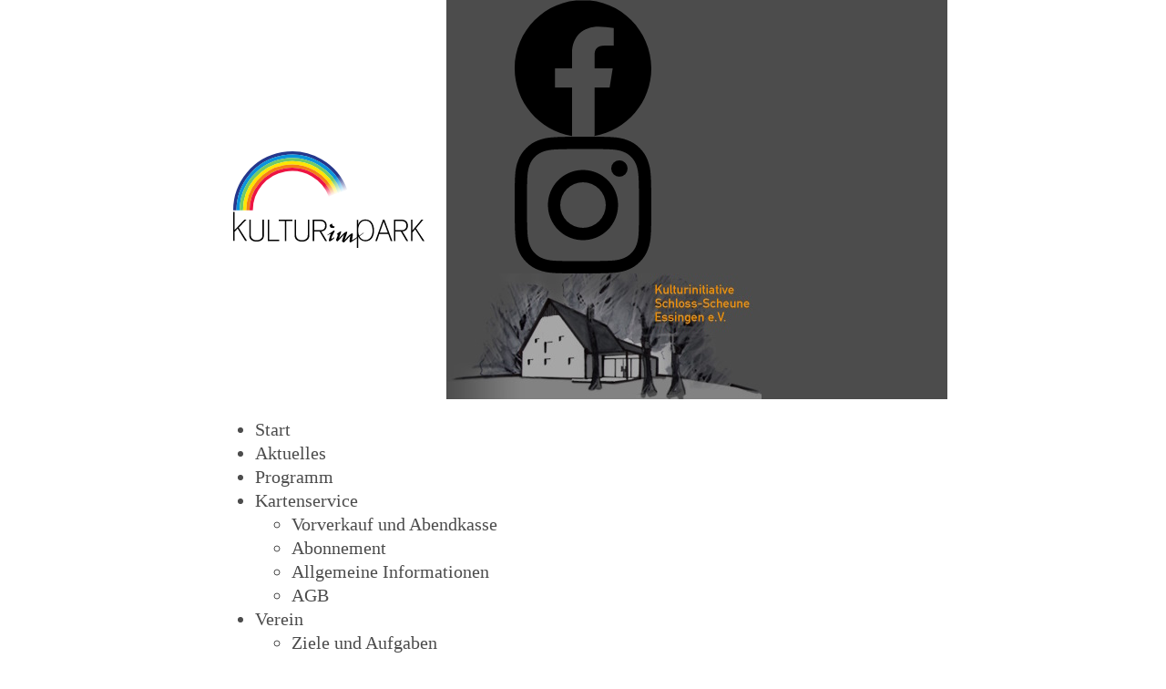

--- FILE ---
content_type: text/html
request_url: https://www.kultur-im-park.info/association/workgroups.html
body_size: 7211
content:
<!DOCTYPE html>
<html lang="de">
	<head>
		<meta charset="utf-8">
		<meta http-equiv="content-security-policy" content="default-src 'self' 'unsafe-inline'">
		<meta http-equiv="content-style-type" content="text/css">
		<meta name="viewport" content="width=device-width, initial-scale=1.0">
		<meta name="description" content="Internetauftritt der Kulturinitiative Schlossscheune Essingen e.V. Hier finden Sie Informationen über unser Veranstaltungsprogramm, den Kartenverkauf und den Verein.">
		<meta name="keywords" content="kulturinitiative, schlossscheune, essingen, kunst, kultur, veranstaltungen, kartenverkauf, verein">
		<link rel="icon" type="image/svg+xml" href="/resources/favicon/favicon.svg">
		<link href="/resources/frame.css" rel="stylesheet" type="text/css" media="all">
		<script src="/resources/scripts/deobf.js" defer></script>
		<title>Arbeitskreise - Kultur im Park</title>
	</head>
	<body>
		<div id="page">
			<header>
				<div class="area" id="logo">
					<a href="/">
						<img src="/resources/template/logo.svg" width="210" height="106" alt="KULTUR im PARK">
					</a>
				</div>
				<div class="area" id="header">
					<div id="social">
						<a href="https://www.facebook.com/Kulturinitiative-Schloss-Scheune-Essingen-106429021847386/" target="_blank" class="link-external link-social">
							<svg><use xlink:href="/resources/social/facebook.svg#logo"></use></svg>
						</a>
						<a href="https://www.instagram.com/schlossscheune.essingen/" target="_blank" class="link-external link-social">
							<svg><use xlink:href="/resources/social/instagram.svg#logo"></use></svg>
						</a>
					</div>
					<img src="/resources/template/header.jpg" width="346" height="138" alt="Kulturinitiative Schloss-Scheune Essingen e.V.">
				</div>
			</header>
		
			<nav>
				<input type="checkbox" id="dropdownmain" class="navdropdown">
				<label for="dropdownmain" class="navdropdown">≡</label>
				<div class="area" id="navmain">
					<ul>
						<li>
							<a href="/home.html">Start</a>
						</li>
						<li>
							<a href="/news/news.html">Aktuelles</a>
						</li>
						<li>
							<a href="/lineup/lineup.html">Programm</a>
						</li>
						<li>
							<a href="/tickets/presale.html">Kartenservice</a>
							<ul>
								<li><a href="/tickets/presale.html">Vorverkauf und Abendkasse</a></li>
								<li><a href="/tickets/abo.html">Abonnement</a></li>
								<li><a href="/tickets/general.html">Allgemeine Informationen</a></li>
								<li><a href="/tickets/terms.html">AGB</a></li>
							</ul>
						</li>
						<li class="currentMenuItem">
							<a href="/association/goals.html">Verein</a>
							<ul>
								<li><a href="/association/goals.html">Ziele und Aufgaben</a></li>
								<li><a href="/association/statutes.html">Satzung</a></li>
								<li><a href="/association/board.html">Vorstand</a></li>
								<li><a href="/association/members.html">Mitglieder</a></li>
								<li class="currentMenuItem"><a href="/association/workgroups.html">Arbeitskreise</a></li>
								<li><a href="/association/letters.html">Schloss-Scheunen-Brief</a></li>
								<li><a href="/association/cooperations.html">Sponsoren und Umgebung</a></li>
							</ul>
						</li>
						<li>
							<a href="/gallery/gallery.html">Bildergalerie</a>
						</li>
						<li>
							<a href="/press/press.html">Presse</a>
						</li>
						<li>
							<a href="/contact/contact_directions.html">Kontakt</a>
							<ul>
								<li><a href="/contact/contact_directions.html">Kontakt und Anfahrt</a></li>
								<li><a href="/contact/legal.html">Impressum</a></li>
								<li><a href="/contact/privacy.html">Datenschutz</a></li>
							</ul>
						</li>
					</ul>
				</div>
				<div class="area" id="navsub">
					<ul>
						<li><a href="/association/goals.html">Ziele und Aufgaben</a></li>
						<li><a href="/association/statutes.html">Satzung</a></li>
						<li><a href="/association/board.html">Vorstand</a></li>
						<li><a href="/association/members.html">Mitglieder</a></li>
						<li class="currentMenuItem"><a href="/association/workgroups.html">Arbeitskreise</a></li>
						<li><a href="/association/letters.html">Schloss-Scheunen-Brief</a></li>
						<li><a href="/association/cooperations.html">Sponsoren und Umgebung</a></li>
					</ul>
				</div>
			</nav>
				
			<div class="area" id="contentimg">
				<img src="/resources/contentImg/park_3.jpg" width="550" height="250" alt="">
			</div>
		
			<div class="area" id="sponsors">
				<a href="https://www.essingerbuergerstiftung.de/" target="_blank" class="link-external link-sponsors"><img src="/resources/sponsors/buergerstiftung.jpg" width="161" height="31" alt="Sponsor Bürgerstiftung Essingen"></a>
				<a href="https://www.essinger-wohnbau.de/" target="_blank" class="link-external link-sponsors"><img src="/resources/sponsors/wohnbau.jpg" width="160" height="47" alt="Sponsor Essinger Wohnbau"></a>
				<a href="https://www.geotechnik-aalen.de/" target="_blank" class="link-external link-sponsors"><img src="/resources/sponsors/geotechnik.svg" width="160" height="38" alt="Sponsor Geotechnik Aalen"></a>
				<a href="https://www.ksk-ostalb.de/" target="_blank" class="link-external link-sponsors"><img src="/resources/sponsors/ksk.svg" width="160" height="62" alt="Sponsor Kreissparkasse Ostalb"></a>
				<a href="https://www.vrbank-aalen.de/" target="_blank" class="link-external link-sponsors"><img src="/resources/sponsors/vrbank.jpg" width="162" height="22" alt="Sponsor VR-Bank Ostalb"></a>
			</div>
		
			<div class="area" id="content">
				<h2>Verein</h2>
				<h1>Arbeitskreise</h1>
				<p>
				Die vielseitigen Tätigkeiten innerhalb der Kulturinitiative sind in Arbeitskreise eingeteilt. Die Arbeitskreise werden von den folgenden Mitgliedern geleitet:
				</p>
				
				<h3>AK 1</h3>
				<h4>Programmgestaltung</h4>
				<p>Verantwortlich: Dr. Rainer Lächele</p>
				
				<h3>AK 2</h3>
				<h4>Werbung</h4>
				<p>Verantwortlich: Manfred Kolb</p>
				
				<h3>AK 3</h3>
				<h4>Service</h4>
				<p>Verantwortlich: Beate Schumacher</p>
				
				<h3>AK 4</h3>
				<h4>Backstage</h4>
				<p>Verantwortlich: Jürgen Kahler</p>
				
				<h3>AK 5</h3>
				<h4>Technik</h4>
				<p>Verantwortlich: Jürgen Kahler</p>
				
				<h3>AK 6</h3>
				<h4>Ticketservice</h4>
				<p>Verantwortlich: Monika Meyer, Maria Beyeler</p>
				
				<h3>AK 7</h3>
				<h4>Öffentlichkeitsarbeit</h4>
				<p>Verantwortlich: Dr. Rainer Lächele</p>
				
				<h3>AK 8</h3>
				<h4>Kultur für Kids</h4>
				<p>Verantwortlich: Gabriele Glass</p>
				
				<h3>AK 9</h3>
				<h4>Junge Kultur</h4>
				<p>Verantwortlich: Andrea Blank, Esra Hermann</p>
				
				<hr>
				
				<p>
				Zu jedem Arbeitskreis haben sich Helfer eingetragen, die in unserem Übersichtsplan (Helferlisten) eingesehen werden können. Bei Bedarf bitte Zugangsdaten bei Dr. Matthias Krull bzw. per Mail an <a href="ëçïêòé¼ïèàéÆíóêòóô«ïë«öçôí¨ïèàé" class="link-mail">ïèàéÆíóêòóô«ïë«öçôí¨ïèàé</a><noscript> [Adresse aus Sicherheitsgründen verborgen. Aktivieren Sie JavaScript zum Anzeigen.] </noscript> anfordern.
				</p>
				<p>
				Wir freuen uns über jeden, der Freude an Teamarbeit hat und zur vielfältigen, kulturellen Gestaltung seinen/ihren Beitrag leisten möchte!
				</p>
			</div>
		</div>
	</body>
</html>


--- FILE ---
content_type: text/css
request_url: https://www.kultur-im-park.info/resources/frame.css
body_size: 8347
content:
/* -------------------------------------------------------------------------- */
/*                                Color Scheme                                */
/* -------------------------------------------------------------------------- */

:root {
	--dark-bg-color: #4c4c4c;
	--medium-bg-color: #606060;
	--alt-medium-bg-color: #707070;
	--dark-fg-color: #4c4c4c;
	--light-fg-color: #c5c5c5;
	--emphasis-fg-color: #f18e00;
	--header-font: 20px/26px georgia, serif;
	--content-font: 12px/16px verdana, sans-serif;
}


/* -------------------------------------------------------------------------- */
/*                                   Presets                                  */
/* -------------------------------------------------------------------------- */

body {
	font: var(--content-font);
	color: var(--dark-fg-color);
}

img, svg {
	display: block;
}

a {
	text-decoration: inherit;
	color: inherit;
}


/* -------------------------------------------------------------------------- */
/*                                 HTML Frame                                 */
/* -------------------------------------------------------------------------- */

html, body {
	height: 100%;
}

body { /* prevent scrollbar glitches */
	padding-left: calc(100vw - 100%);
	overflow-x: hidden;
}

.area, #page, body {
	margin: 0;
}

nav, header {
	display: contents;
}

#page {
	max-width: 800px;
	margin: 0 auto;
	height: 100%;
	display: grid;
	grid-template-columns: auto 550px;
	grid-template-rows: repeat(3, min-content) auto;
	grid-template-areas:
		"logo header"
		"navmain navmain"
		"navsub contentimg"
		"sponsors content";
	
	position: relative;

	& > :last-child::after { /* background stripe pattern */
		content: '';
		grid-area: navsub / navsub / contentimg / contentimg;
		position: absolute;
		top: 0;
		bottom: 0;
		left: calc(50% - 50vw);
		right: calc(50% - 50vw);
		z-index: -1;
		background: repeating-linear-gradient(-45deg, var(--dark-bg-color) 0px 14px, var(--medium-bg-color) 14px 16px);
	}
}

#logo {
	grid-area: logo;
	margin: auto auto auto 16px;
}

#header {
	grid-area: header;
	background: var(--dark-bg-color);
	img {
		margin-left: auto;
	}
	position: relative;
	#social {
		position: absolute;
		bottom: 0;
		display: flex;
		padding: 10px;
		a.link-social:not(:last-of-type) {
			margin-right: 10px;
		}
		svg {
			width: 23px;
			height: 23px;
			fill: var(--light-fg-color);
			&:hover {
				fill: var(--emphasis-fg-color);
			}
		}
	}
}

#contentimg {
	grid-area: contentimg;
	z-index: 1;
}

#sponsors {
	grid-area: sponsors;
	a {
		display: block;
		margin: 40px 30px;

		&:not(:hover) {
			filter: grayscale(100%) opacity(60%);
		}
	}
}


/* -------------------------------------------------------------------------- */
/*                                    Menu                                    */
/* -------------------------------------------------------------------------- */

#navmain {
	grid-area: navmain;
	font: var(--header-font);
	color: var(--dark-fg-color);
	
	a {
		text-decoration: none;
	}
	li.currentMenuItem > a {
		color: var(--emphasis-fg-color)
	}

	@media not screen and (max-width: 800px) {
		li ul {	/* second list level aka. submenu hidden by default*/
			display: none;
		}
		ul {
			padding: 0;
			width: fit-content;
			margin: 10px auto;
		}
		li {
			display: inline;
			&:not(:first-of-type)::before {
				content: '·';
			}
		}
	}
}

#navsub {
	grid-area: navsub;
	background: var(--dark-bg-color);
	color: var(--light-fg-color);

	ul {
		padding: 0;
		margin: 10px;
	}
	li {
		list-style: disclosure-closed inside;
		padding: 7px;
		&:not(:last-of-type) {
			border-bottom: 1px dashed;
		}
		&.currentMenuItem a, &.currentMenuItem::marker {
			color: var(--emphasis-fg-color)
		}
	}
}


/* -------------------------------------------------------------------------- */
/*                               General Helpers                              */
/* -------------------------------------------------------------------------- */

.overlay {
	position: absolute;
	top: 0;
	left: 0;
}
*:has(> .overlay) {
	position: relative;
}


/* -------------------------------------------------------------------------- */
/*                                   Content                                  */
/* -------------------------------------------------------------------------- */

#content {
	grid-area: content;
	padding: 25px 20px;
	background: var(--dark-bg-color);
	color: var(--light-fg-color);

	h1, h2 {
		font: var(--header-font);
		margin: 0;
	}
	h1 {
		color: var(--emphasis-fg-color);
		margin-bottom: 20px;
	}
	h3 {
		font: bold var(--content-font);
		padding: 7px 0;
		margin: 30px 0 16px;
		border-top: 1px dashed;
		border-bottom: 1px dashed;
	}
	h4 {
		font: bold var(--content-font);
		color: var(--emphasis-fg-color);
		margin: 16px 0 10px;
	}
	a {
		color: var(--emphasis-fg-color);
		&:hover {
			text-decoration: underline;
		}	
	}
	hr {
		border: none;
		border-top: 1px dashed var(--light-fg-color);
		margin: 20px 0;
		height: 1px;
	}
	ul {
		padding-left: 14px;
	}
	li {
		list-style: disclosure-closed;
		&::marker {
			color: var(--emphasis-fg-color);
		}
		&.list-section {
			margin-top: 15px;
			&:first-line {
				font-weight: bold;
			}
		}
	}
	video {
		width: 100%;
		height: auto;

		&.narrowVideo {
			width: 50%;
			margin: 0 auto;
			display: block;
		}
	}

	.weak {
		font-weight: normal;
	}

	table {
		border-spacing: 3px
	}
	td {
		padding: 0;
	}
	td.lineupCell {
		padding: 9px;
		box-sizing: content-box;
		vertical-align: top;
		color: white;
		
		
		:first-child {
			margin-top: 0;
		}
		:last-child {
			margin-bottom: 0;
		}
	}
	tr:nth-of-type(odd) td.lineupCell {
		background: var(--alt-medium-bg-color);
	}
	tr:nth-of-type(even) td.lineupCell {
		background: var(--medium-bg-color);
	}

	#ticketlink {
		float: right;
		display: list-item;
		list-style: disclosure-closed;
	}
}


/* -------------------------------------------------------------------------- */
/*                                   Gallery                                  */
/* -------------------------------------------------------------------------- */

.gallery {
	columns: auto 3;
	column-gap: 6px;

	img {
		margin-bottom: 6px;
		width: 100%;
		height: auto;
	}
}


/* -------------------------------------------------------------------------- */
/*                                   Mobile                                   */
/* -------------------------------------------------------------------------- */
.navdropdown {
	display: none;
}

@media screen and (max-width: 800px) {
	#navmain, #navsub, #sponsors {
		display: none;
	}

	body {
		background: var(--dark-bg-color);
	}

	#page {
		width: 100%;
		grid-template-columns: auto auto;
		grid-template-rows: repeat(3, min-content) auto;
		grid-template-areas:
			"logo header"
			"contentimg contentimg"
			"content content";

		& > :last-child::after {
			grid-area: contentimg;
		}
	}

	#logo img {
		width: 100%;
		margin: 5px 0;
	}
	#header {
		img {
			width: 100%;
			height: auto;
			max-width: fit-content;
		}
		#social {
			right: 70px;
			background: var(--dark-bg-color);
			border-radius: 10px 0 0 0;
			box-shadow: 0 0 5px 5px var(--dark-bg-color);
		}
		@media (max-width: 520px) {
			img {
				display: none;
			}
			#social {
				bottom: unset;
				right: 0;
			}
		}
	}
	#contentimg {
		margin: 0 auto;
		img {
			width: 100%;
			height: auto;
		}
	}
	#content {
		box-sizing: border-box;
		max-width: 550px;
		margin: 0 auto;
	}

	#dropdownmain + label {
		display: block;
		grid-area: header;
		position: absolute;
		width: auto;
		height: auto;
		right: 0;
		bottom: 0;
		padding: 2px 18px 10px 9px;
		font-size: 50px;
		line-height: 1;
		text-align: center;
		color: var(--light-fg-color);
		user-select: none;
		background: var(--dark-bg-color);
		border-radius: 10px 0 0 0;
		box-shadow: 0 0 5px 5px var(--dark-bg-color);
		
	}
	#dropdownmain:checked + label {
		color: var(--emphasis-fg-color);
	}
	#dropdownmain:checked ~ #navmain {
		display: block;
		position: absolute;
		grid-area: contentimg;
		top: 0;
		right: 0;
		z-index: 10;
		background: var(--medium-bg-color);
		color: var(--light-fg-color);

		ul {
			padding: 0;
			margin: 10px 20px 10px 10px;
			list-style-type: none;
		}
		li {
			margin-top: 8px;
			list-style: '·' inside;
			ul {
				margin: 0 0 0 10px;
				li {
					margin-top: 5px;
					font: var(--content-font);
					list-style: disclosure-closed inside;
				}
			}
		}
	}
}

--- FILE ---
content_type: application/javascript
request_url: https://www.kultur-im-park.info/resources/scripts/deobf.js
body_size: 395
content:
document.addEventListener('DOMContentLoaded', function () {
	const coder = new LinkCoder(134);
	document.querySelectorAll('.link-mail').forEach(coder.decode.bind(coder));
});

class LinkCoder {
	constructor(key) {
		this.key = key;
	}
	decode(a) {
		a.setAttribute('href', this.decodeStr(a.getAttribute('href')));
		a.firstChild.nodeValue = this.decodeStr(a.firstChild.nodeValue);
	}
	decodeStr(str) {
		let dec = '';
		for(let i = 0; i < str.length; i++) {
			dec += String.fromCharCode(str[i].charCodeAt(0) ^ this.key);
		}
		return dec;
	}
}

--- FILE ---
content_type: image/svg+xml
request_url: https://www.kultur-im-park.info/resources/template/logo.svg
body_size: 8512
content:
<?xml version="1.0" encoding="UTF-8"?>
<svg width="58.469mm" height="29.486mm" version="1.1" viewBox="0 0 58.469 29.486" xmlns="http://www.w3.org/2000/svg" xmlns:xlink="http://www.w3.org/1999/xlink"><defs><linearGradient id="h" x1="76.232" x2="77.43" y1="138.04" y2="140.23" gradientTransform="translate(-.00072667)" gradientUnits="userSpaceOnUse"><stop stop-color="#ed1441" offset="0"/><stop stop-color="#ed1441" stop-opacity="0" offset="1"/></linearGradient><linearGradient id="g" x1="76.752" x2="78.046" y1="137.64" y2="140" gradientTransform="translate(-.0007264)" gradientUnits="userSpaceOnUse"><stop stop-color="#f58113" offset="0"/><stop stop-color="#f58113" stop-opacity="0" offset="1"/></linearGradient><linearGradient id="f" x1="77.271" x2="78.661" y1="137.24" y2="139.78" gradientTransform="translate(-.00072613)" gradientUnits="userSpaceOnUse"><stop stop-color="#fee502" offset="0"/><stop stop-color="#fee502" stop-opacity="0" offset="1"/></linearGradient><linearGradient id="e" x1="77.791" x2="79.277" y1="136.85" y2="139.55" gradientTransform="translate(-.00072682)" gradientUnits="userSpaceOnUse"><stop stop-color="#70ca67" offset="0"/><stop stop-color="#70ca67" stop-opacity="0" offset="1"/></linearGradient><linearGradient id="d" x1="78.311" x2="79.892" y1="136.45" y2="139.33" gradientTransform="translate(-.00072655)" gradientUnits="userSpaceOnUse"><stop stop-color="#0994dc" offset="0"/><stop stop-color="#0994dc" stop-opacity="0" offset="1"/></linearGradient><linearGradient id="c" x1="78.83" x2="80.508" y1="136.05" y2="139.11" gradientTransform="translate(-.00072628)" gradientUnits="userSpaceOnUse"><stop stop-color="#25378c" offset="0"/><stop stop-color="#25378c" stop-opacity="0" offset="1"/></linearGradient></defs><g transform="matrix(1.5266 0 0 1.5266 -88.457 -200.34)"><path transform="matrix(.35278 0 0 -.35278 84.397 145.11)" d="m0 0c1.3 0 2.304-0.499 3.014-1.496 0.726-0.982 1.088-2.365 1.088-4.147 0-0.801-0.098-1.534-0.294-2.199-0.197-0.65-0.476-1.209-0.839-1.677-0.347-0.468-0.771-0.831-1.269-1.088-0.499-0.257-1.058-0.385-1.677-0.385-0.62 0-1.187 0.128-1.7 0.385-0.499 0.272-0.929 0.65-1.292 1.133-0.348 0.484-0.62 1.065-0.816 1.745-0.182 0.695-0.272 1.466-0.272 2.312 0 0.816 0.098 1.556 0.294 2.221 0.197 0.665 0.469 1.232 0.817 1.7 0.362 0.484 0.793 0.854 1.291 1.111 0.499 0.257 1.051 0.385 1.655 0.385m-4.828-15.411h0.816v6.617c0.091-0.272 0.166-0.476 0.227-0.612 0.075-0.136 0.166-0.287 0.272-0.453 0.393-0.574 0.899-1.028 1.518-1.36 0.62-0.317 1.307-0.475 2.063-0.475 0.741 0 1.413 0.143 2.017 0.43s1.118 0.695 1.541 1.224c0.423 0.544 0.748 1.193 0.975 1.949 0.226 0.77 0.34 1.624 0.34 2.561 0 0.952-0.114 1.813-0.34 2.584-0.227 0.77-0.552 1.42-0.975 1.949-0.408 0.544-0.914 0.959-1.518 1.246-0.605 0.287-1.285 0.431-2.04 0.431-1.027 0-1.889-0.249-2.584-0.748-0.695-0.483-1.194-1.194-1.496-2.13v2.629h-0.816z" fill-rule="evenodd"/><path transform="matrix(.35278 0 0 -.35278 87.993 145.43)" d="m-4.5332-10.676c1.4521 4.0587 2.9049 8.1172 4.3574 12.176h0.81836l4.5254-12.176h-0.89844l-1.4473 4.0137h-5.0742l-1.3496-4.0137zm2.5545 4.7832h4.5197l-2.334 6.2773z" color="#000000" fill-rule="evenodd" stroke-miterlimit="3.864" style="-inkscape-stroke:none;paint-order:stroke fill markers"/><use transform="translate(16.265 5.922e-5)" xlink:href="#b"/><path transform="matrix(.35278 0 0 -.35278 93.574 149.17)" d="m-0.085938-0.085938v12.178h0.82031v-6.1016l5.1211 6.1016h1.0371l-4.123-4.9043 4.7988-7.2734h-1.0039l-4.293 6.6875-1.5371-1.7715v-4.916z" color="#000000" stroke-miterlimit="3.864" style="-inkscape-stroke:none;paint-order:stroke fill markers"/><g><path transform="matrix(.35278 0 0 -.35278 78.22 148.55)" d="m0 0h-0.015c-1.319-1.314-2.212-1.971-2.68-1.971-0.14 0-0.257 0.057-0.351 0.172-0.095 0.114-0.14 0.241-0.135 0.38 5e-3 0.309 0.159 0.926 0.463 1.852 0.264 0.801 0.495 1.426 0.695 1.874l-2.161-0.85-0.127 0.034 1.937 1.279c0.915 0.592 1.567 1.075 1.956 1.448l0.642-0.395c-1.304-2.006-1.956-3.447-1.956-4.323l0.03-0.082 0.059-0.03c0.155 0 0.59 0.306 1.307 0.918z" fill-rule="evenodd"/><path transform="matrix(.35278 0 0 -.35278 77.711 145.69)" d="m0 0c0.084-0.552 0.231-0.941 0.441-1.165 0.209-0.219 0.587-0.398 1.135-0.537l-0.322-0.702c-0.398-0.065-0.689-0.095-0.873-0.09-0.608 5e-3 -1.025 0.132-1.254 0.381-0.16 0.179-0.321 0.592-0.486 1.24z"/><path transform="matrix(.35278 0 0 -.35278 78.528 148.96)" d="m0 0c0.622 1.608 0.953 2.504 0.993 2.688 0 0.154-0.164 0.393-0.493 0.717 0.811 0.651 1.555 1.167 2.233 1.545 0.114-0.224 0.171-0.386 0.171-0.485 0-0.12-0.204-0.717-0.612-1.792-0.214-0.553-0.428-1.108-0.642-1.665 0.717 0.727 1.433 1.453 2.15 2.18 1.065 1.001 1.847 1.501 2.345 1.501l0.246-0.194c-0.01-0.215-0.242-0.961-0.694-2.24-0.289-0.812-0.578-1.625-0.866-2.442 0.641 0.717 1.284 1.434 1.926 2.151 1.139 1.169 1.986 1.756 2.538 1.762 0.184 5e-3 0.276-0.102 0.277-0.321 0-0.429-0.073-1.036-0.217-1.822-0.174-0.971-0.276-1.586-0.306-1.844 0.373 0.104 6.091 4.005 6.624 4.349l0.039-0.208c-1.225-0.975-7.084-5.311-7.492-5.306-0.328 5e-3 -0.495 0.229-0.5 0.672-5e-3 0.438 0.04 0.968 0.134 1.59 0.08 0.518 0.162 1.038 0.247 1.561-0.623-0.707-1.242-1.417-1.859-2.128-0.956-1.04-1.601-1.625-1.934-1.755l-0.963 0.687 1.239 3.957c-2.374-2.668-3.683-4.001-3.927-4.002-0.01 0-0.035 8e-3 -0.075 0.023-0.035 0.015-0.057 0.022-0.067 0.022z"/></g><g><g><path d="m57.944 143.37v5.794h0.28646v-1.8401l0.61066-0.635 1.5109 2.4751h0.36971l-1.6715-2.6437 1.5494-1.6217h-0.40993l-1.9593 2.0877v-3.6163z"/><path id="a" transform="matrix(.35278 0 0 -.35278 64.061 144.93)" d="m-4.0469-12.391c-0.64141 0-1.2393 0.0967-1.793 0.28906-0.55301 0.19134-1.031 0.46907-1.4277 0.83203-0.21711 0.20579-0.40667 0.44535-0.56641 0.71875v4e-3c-0.1489 0.27505-0.24664 0.57431-0.29297 0.89453-0.022473 0.14758-0.039713 0.32676-0.050781 0.53906-0.011151 0.21288-0.015625 0.51457-0.015625 0.9043v8.2948h0.81836v-8.2949c0-0.28684 0.011559-0.5394 0.033203-0.75781 0.033335-0.20665 0.065375-0.39794 0.097656-0.57227 0.14041-0.63428 0.4911-1.1342 1.0625-1.5117 0.58453-0.37897 1.2926-0.57031 2.1348-0.57031 0.50078 0 0.96847 0.08095 1.4023 0.24414 0.4351 0.16267 0.8094 0.38548 1.123 0.66602 0.1497 0.14033 0.27202 0.28608 0.36719 0.43359l0.00195 2e-3h0.00195c0.10474 0.14626 0.18371 0.31646 0.23633 0.50781v0.0039c0.064488 0.1925 0.10934 0.41169 0.13086 0.66211v0.0039c0.032388 0.25027 0.048828 0.54747 0.048828 0.88867v8.2949h0.82031v-8.2949c0-0.38735-0.0065799-0.68607-0.017578-0.89844 0-0.21395-0.012216-0.39672-0.035156-0.54688-0.068996-0.41192-0.2218-0.79168-0.46289-1.1348h-0.001953c-0.23788-0.33017-0.54054-0.61567-0.90234-0.85352l-0.00195-2e-3c-0.35176-0.23789-0.75941-0.41909-1.2207-0.54297h-0.00195c-0.46296-0.13513-0.96078-0.20312-1.4883-0.20312z" color="#000000" stroke-miterlimit="3.864" style="-inkscape-stroke:none"/><path transform="matrix(.35278 0 0 -.35278 64.907 149.17)" d="m-0.085938-0.085938v12.178h0.82031v-11.408h5.6289v-0.76953z" color="#000000" style="-inkscape-stroke:none"/><path transform="matrix(.35278 0 0 -.35278 67.082 145.15)" d="m3.3945-11.475v11.389h-3.4805v0.78711h7.7812v-0.78711h-3.4648v-11.389z" color="#000000" style="-inkscape-stroke:none"/><path id="b" transform="matrix(.35278 0 0 -.35278 74.125 145.15)" d="m-0.73438-11.475v12.176h4.2637c1.1244 0 2.0217-0.30004 2.6719-0.9043 0.65189-0.59525 0.97656-1.4329 0.97656-2.4941 0-0.95906-0.273-1.7409-0.82227-2.3242-0.52379-0.54541-1.2848-0.87018-2.2484-0.97793l3.2699-5.4752h-0.99805l-3.1973 5.4277h-3.0957v-5.4277zm0.82031 6.1973h3.3945c0.95256 0 1.6556 0.22431 2.123 0.66016 0.46867 0.43608 0.70508 1.0808 0.70508 1.9531 0 0.84923-0.24738 1.4809-0.73828 1.918-0.49153 0.43767-1.1938 0.66016-2.123 0.66016h-3.3672z" color="#000000" fill-rule="evenodd" stroke-miterlimit="3.864" style="-inkscape-stroke:none"/></g><use transform="translate(9.081 .00030884)" xlink:href="#a"/></g><g fill="none" stroke-width=".655"><path d="m58.271 143.03a11.463 11.463 0 0 1 9.4728-11.289 11.463 11.463 0 0 1 12.763 7.3685" stroke="url(#c)" style="mix-blend-mode:normal"/><path d="m58.926 143.03a10.808 10.808 0 0 1 8.9315-10.644 10.808 10.808 0 0 1 12.033 6.9474" stroke="url(#d)" style="mix-blend-mode:normal"/><path d="m59.581 143.03a10.153 10.153 0 0 1 8.3902-9.999 10.153 10.153 0 0 1 11.304 6.5264" stroke="url(#e)" style="mix-blend-mode:normal"/><path d="m60.236 143.03a9.4982 9.4982 0 0 1 7.8489-9.3539 9.4982 9.4982 0 0 1 10.575 6.1053" stroke="url(#f)" style="mix-blend-mode:normal"/><path d="m60.891 143.03a8.8432 8.8432 0 0 1 7.3076-8.7088 8.8432 8.8432 0 0 1 9.8455 5.6843" stroke="url(#g)" style="mix-blend-mode:normal"/><path d="m61.547 143.03a8.1881 8.1881 0 0 1 6.7663-8.0637 8.1881 8.1881 0 0 1 9.1162 5.2632" stroke="url(#h)" style="mix-blend-mode:normal"/></g></g></svg>


--- FILE ---
content_type: image/svg+xml
request_url: https://www.kultur-im-park.info/resources/social/facebook.svg
body_size: 346
content:
<svg id="logo" viewBox="0 0 40 40" xmlns="http://www.w3.org/2000/svg">
<path d="m20 0c-11 0-20 9-20 20-2.3685e-15 9.9 7.1992 18.101 16.699 19.801l0.12109-0.097656c-0.006556-0.001185-0.012974-0.002714-0.019531-0.003906v-14.1h-5v-5.5996h5v-4.4004c0-5 3.1988-7.7988 7.7988-7.7988 1.4 0 3.0004 0.19844 4.4004 0.39844v5.1016h-2.5996c-2.4 0-3 1.1988-3 2.7988v3.9004h5.2988l-0.89844 5.5996h-4.4004v14.1c-0.062368 0.011339-0.12513 0.0186-0.1875 0.029297l0.08789 0.072265c9.5-1.7 16.699-9.9008 16.699-19.801 0-11-9-20-20-20z"/>
</svg>


--- FILE ---
content_type: image/svg+xml
request_url: https://www.kultur-im-park.info/resources/sponsors/geotechnik.svg
body_size: 4056
content:
<svg xmlns="http://www.w3.org/2000/svg" width="1223.15" height="289.46" viewBox="0 0 1223.15 289.46"><title>logo-named</title><path d="M144.73 144.73" style="fill:none;stroke:#fff;stroke-miterlimit:10;stroke-width:6px"/><path d="M3 173V286.46H88.04L133.42 173H3z" style="fill:#2ea05c"/><path d="M4 59.46H3v85V173H133.42L144.84 144.46l34-85H4z" style="fill:#9fc628"/><path d="M201.41 14H180.64c-10 0-18.32 11.47-28.35 11.47S134 14 123.95 14 105.62 25.48 95.6 25.47C85.58 25.48 77.29 14 67.26 14S48.94 25.47 38.91 25.47 20.56 14 10.56 14H7.75" style="fill:none;stroke:#1d71b8;stroke-miterlimit:10;stroke-width:10px"/><path d="M201.41 36H180.64c-10 0-18.32 11.47-28.35 11.47S134 36 123.95 36 105.62 47.47 95.6 47.46C85.58 47.47 77.29 36 67.26 36S48.94 47.47 38.91 47.47 20.56 36 10.56 36H7.5" style="fill:none;stroke:#1d71b8;stroke-miterlimit:10;stroke-width:10px"/><path d="M110.62 230 88.04 286.46H286.46V230H110.62z" style="fill:#1d71b8"/><path d="M156.02 116.51 144.62 145l-34 85H286.46V145 116.51H156.02z" style="fill:#2ea05c"/><path d="M286.46 3H201.43L156.02 116.51H286.46V3z" style="fill:#9fc628"/><path d="M3 3h283.46v283.46H3z" style="fill:none;stroke:#fff;stroke-miterlimit:10;stroke-width:6px"/><path d="M88.04 286.46 201.43 3z" style="fill:none;stroke:#fff;stroke-miterlimit:10;stroke-width:6px"/><path d="M110.72 229.77H286.46z" style="fill:none;stroke:#fff;stroke-miterlimit:10;stroke-width:6px"/><path d="M5.87 173H133.42z" style="fill:none;stroke:#fff;stroke-miterlimit:10;stroke-width:6px"/><path d="M157.46 116.51H287z" style="fill:none;stroke:#fff;stroke-miterlimit:10;stroke-width:6px"/><path d="M144.62 145" style="fill:none;stroke:#fff;stroke-miterlimit:10;stroke-width:6px"/><path d="M370.31 226.88l-8.09 18.38H347.65l35.61-80.81h14.57l35.6 80.81H418.86l-8.09-18.38zm34.91-12.6L390.54 181l-14.68 33.29h29.36z" style="fill:#575756"/><path d="M472.27 226.88l-8.09 18.38H449.61l35.61-80.81h14.57l35.6 80.81H520.82l-8.09-18.38zm34.91-12.6L492.5 181l-14.68 33.29h29.36z" style="fill:#575756"/><path d="M558.27 245.26v-81.6H572v68.52h37.24v13.07h-51z" style="fill:#575756"/><path d="M693.33 163.66v13H649.79v21.6H688.9v12.25H649.79V232.3h44.94v13H636V163.7h57.32z" style="fill:#575756"/><path d="M785.2 163.66H799v81.6H784l-46.2-59.54v59.54H724v-81.6h13.8l47.4 60.94z" style="fill:#575756"/><path d="M409.4 88.1h13.77V116q-11.56 12.731-33 12.72-18.1.0-30.29-11.91T347.65 86.7q0-18.21 12.43-30.35a41.448 41.448.0 0 1 30.06-12.14q17.62.0 29.3 10.27L412.09 65a28.7 28.7.0 0 0-9.63-5.66 36.511 36.511.0 0 0-11.27-1.57q-12.379.0-20.78 8t-8.4 21q0 13 8.17 20.9A27.456 27.456.0 0 0 390 115.53q11.61.0 19.44-5V88.1z" style="fill:#575756"/><path d="M510.26 46.19v13H466.72v21.6h39.11V93H466.72v21.83h44.94v13H452.94V46.19z" style="fill:#575756"/><path d="M608.48 116.63q-12.251 12-30.29 12t-30.29-12q-12.25-12-12.25-29.83T547.9 57q12.25-12 30.29-12t30.29 12q12.251 12 12.25 29.82T608.48 116.63zm-10-50.58a28.33 28.33.0 0 0-40.061-.519q-.262.256-.519.519a28.762 28.762.0 0 0-8.26 20.75 28.749 28.749.0 0 0 8.26 20.75 28.33 28.33.0 0 0 40.061.519q.262-.257.519-.519a28.759 28.759.0 0 0 8.27-20.75 28.77 28.77.0 0 0-8.27-20.74z" style="fill:#575756"/><path d="M679 59.57v68.32H665.38V59.57H640.87V47.08h62.66V59.57z" style="fill:#575756"/><path d="M786.64 47.08V59.92H743.52V81.3h38.73V93.44H743.52v21.62H788v12.83H729.88V47.08z" style="fill:#575756"/><path d="M853.92 115.52a28.54 28.54.0 0 0 12.14-2.37 41.731 41.731.0 0 0 10.64-7.57l8.79 9q-12.83 14.22-31.16 14.22T823.92 117q-12.079-11.79-12.08-29.82t12.31-30.06q12.31-12 31.1-12A40.657 40.657.0 0 1 886.64 59L878 68.47a37.912 37.912.0 0 0-11-7.74 30.582 30.582.0 0 0-12-2.2 28.72 28.72.0 0 0-20.58 7.92q-8.329 7.92-8.32 20.23a27.93 27.93.0 0 0 8.27 20.58A26.771 26.771.0 0 0 853.92 115.52z" style="fill:#575756"/><path d="M913.68 127.89V47.08h13.64v35h40.11v-35h13.64v80.81H967.44V94.83H927.33v33.06z" style="fill:#575756"/><path d="M1073.33 47.08H1087v80.81h-14.8l-45.78-59v59h-13.64V47.08h13.64l46.94 60.34V47.08z" style="fill:#575756"/><path d="M1114 47.08h13.64v80.81H1114z" style="fill:#575756"/><path d="M1154.71 47.08h13.64V86.51l37-39.42h17.34L1190.2 82.46l32.95 45.43H1207l-26.82-35.37-11.79 12.72V127.9h-13.64V47.08z" style="fill:#575756"/></svg>

--- FILE ---
content_type: image/svg+xml
request_url: https://www.kultur-im-park.info/resources/sponsors/ksk.svg
body_size: 9528
content:
<?xml version="1.0" encoding="UTF-8"?>
<svg width="100" height="32.286" version="1.1" viewBox="0 0 100 32.286" xmlns="http://www.w3.org/2000/svg"><path d="m4.8327 3.2266c0.12414 0.28124 0.29112 0.52732 0.49985 0.74045 0.20873 0.21312 0.45482 0.37901 0.74045 0.49986 0.28453 0.12084 0.58774 0.18016 0.90853 0.18016s0.6218-0.0604 0.90304-0.18016c0.28124-0.12085 0.52732-0.28674 0.74045-0.49986 0.21203-0.21203 0.37901-0.45921 0.49986-0.74045 0.12084-0.28124 0.18016-0.58225 0.18016-0.90304s-0.0604-0.6218-0.18016-0.90304c-0.12085-0.28123-0.28674-0.52732-0.49986-0.74044-0.21313-0.21203-0.45921-0.37902-0.74045-0.49986-0.28124-0.12085-0.58225-0.18017-0.90304-0.18017s-0.624 0.0604-0.90853 0.18017c-0.28453 0.12084-0.53172 0.28673-0.74045 0.49986-0.20873 0.21312-0.37571 0.45921-0.49985 0.74044-0.12415 0.28124-0.18676 0.58225-0.18676 0.90304s0.0615 0.6218 0.18676 0.90304zm-4.6525 13.505c0.12084 0.28124 0.28673 0.52733 0.49986 0.74045 0.21202 0.21313 0.4592 0.37901 0.74044 0.49986 0.28124 0.12084 0.58225 0.18017 0.90304 0.18017h9.3281c0.32078 0 0.62399-0.0604 0.90853-0.18017 0.28453-0.12085 0.53171-0.28673 0.74045-0.49986 0.20873-0.21203 0.37352-0.45921 0.49326-0.74045 0.12085-0.28123 0.18017-0.58225 0.18017-0.90304v-5.1282h-10.724v-1.3963h10.724v-0.92721c0-0.32079-0.0604-0.6218-0.18017-0.90304-0.12084-0.28124-0.28453-0.52732-0.49326-0.74045-0.20874-0.21203-0.45592-0.37901-0.74045-0.49986-0.28454-0.12084-0.58775-0.18016-0.90853-0.18016h-9.3281c-0.32079 0-0.6218 0.0604-0.90304 0.18016-0.28124 0.12085-0.52732 0.28674-0.74044 0.49986-0.21313 0.21313-0.37902 0.45921-0.49986 0.74045-0.12085 0.28124-0.18017 0.58225-0.18017 0.90304v5.1282h10.701v1.3963h-10.701v0.9272c0 0.32079 0.0604 0.62181 0.18017 0.90304zm20.417 11.229c0-2.7596 1.3502-4.3328 3.4616-4.3328s3.4726 1.5732 3.4726 4.3328-1.3677 4.3262-3.4726 4.3262-3.4616-1.5611-3.4616-4.3262zm5.6424 0c0-2.1521-0.7778-3.3386-2.1807-3.3386s-2.1697 1.1865-2.1697 3.3386c0 2.1521 0.76572 3.3331 2.1697 3.3331s2.1807-1.2106 2.1807-3.3331zm2.5498 3.8593 0.3098-0.87667c0.56138 0.2285 1.0821 0.36253 1.772 0.36253 1.0821 0 1.3447-0.39769 1.3447-0.83053s-0.36253-0.66025-0.8536-0.81296c-1.304-0.40977-2.3916-0.68441-2.3916-1.9533 0-1.1458 0.89425-1.772 2.2389-1.772 0.79538 0 1.3622 0.10546 1.8072 0.23949v0.95906c-0.50865-0.16918-1.0579-0.27464-1.7369-0.27464-0.80087 0-1.1755 0.24498-1.1755 0.75473 0 0.50974 0.55588 0.67783 1.4622 0.95906 1.3919 0.42626 1.8357 0.91842 1.8357 1.8302 0 1.2392-0.97664 1.8302-2.4553 1.8302-1.0876 0-1.8357-0.26366-2.1576-0.41527zm6.385-1.3798v-3.4737h-0.94699v-0.90633h0.94699v-1.3568c0.29771-0.10546 0.68442-0.27464 1.1579-0.51414v1.8709h1.5732v0.90633h-1.5732v3.3441c0 0.702 0.234 0.99422 0.86568 0.99422 0.32189 0 0.63169-0.0582 0.78879-0.11095l0.20434 0.86568c-0.37462 0.11096-0.84152 0.17578-1.315 0.17578-1.2106 0-1.7017-0.67234-1.7017-1.7951zm3.6715-0.0351c0-0.91842 0.42626-1.5029 1.2458-1.8302 0.59104-0.234 1.3216-0.28673 2.351-0.28673v-0.32738c0-0.89425-0.50865-1.1348-1.415-1.1348-0.65476 0-1.1931 0.15161-1.7017 0.33287v-0.94703c0.80087-0.21642 1.1458-0.27464 1.9291-0.27464 1.6138 0 2.3334 0.60861 2.3334 2.0115v4.1691h-1.0997l-0.0231-0.51414c-0.32189 0.32188-1.0404 0.63169-1.7478 0.63169-1.0173 0-1.8709-0.50316-1.8709-1.8302zm3.5957 0.37462v-1.6435h-0.43284c-1.3502 0-1.9994 0.3098-1.9994 1.2216 0 0.6196 0.36253 0.98214 1.0294 0.98214 0.72507 0 1.2337-0.37462 1.4029-0.56138zm3.1573-6.6124c-0.11645-0.0176-0.38011-0.0527-0.78988-0.0934v-0.75473h1.9533v8.7997h-1.1634zm4.2625 7.4374-0.0231 0.51414h-1.1107v-8.7997h1.1634v3.4737c0.25158-0.4735 1.0118-0.85361 1.7127-0.85361 1.549 0 2.4268 1.07 2.4268 3.0695 0 1.9994-0.95907 3.2276-2.5608 3.2276-0.75473 0-1.281-0.27464-1.6083-0.63168zm2.9233-2.5839c0-1.438-0.52622-2.0994-1.4271-2.0994-0.90084 0-1.4677 0.74814-1.4677 2.1346v1.5314c0.29772 0.43833 0.75473 0.70749 1.3392 0.70749 1.2864 0 1.5556-1.281 1.5556-2.2741zm-31.843-19.186h1.1986v3.4616l3.187-3.4616h1.4732l-3.555 3.8297c0.50315 0.40318 1.0294 0.89425 1.5732 1.4853 0.5438 0.58445 1.0118 1.1403 1.3919 1.6666 0.38561 0.52074 0.69541 0.97116 0.936 1.3392h-1.4853c-0.35704-0.50864-0.74265-1.0118-1.1579-1.5204-0.41527-0.50865-0.82394-0.96456-1.2337-1.3743-0.40867-0.41527-0.78329-0.76572-1.1282-1.0579v3.9527h-1.1986v-8.3207zm7.2617 2.2631h1.1107l0.0231 1.1458c0.40318-0.8536 1.1403-1.1986 1.7127-1.181 0.19884 0 0.35045 0.0121 0.45591 0.0352v1.0997c-0.0934-0.0231-0.234-0.0352-0.41526-0.0352-1.1634 0-1.7248 0.95907-1.7248 1.7127v3.2804h-1.1634v-6.0576zm4.0933 3.0409c0-1.894 0.94698-3.187 2.6838-3.187 1.6138 0 2.4378 1.0052 2.4378 2.8245 0 0.26915-5e-3 0.50315-0.0231 0.70749h-3.8648c0.0934 1.2216 0.66684 1.894 1.8302 1.894 0.5383 0 1.07-0.0813 1.4501-0.19335l0.22851 0.88876c-0.50865 0.1582-1.07 0.2285-1.8478 0.2285-1.8423 0-2.8948-1.2282-2.8948-3.1628zm3.9-0.49107v-0.27464c0-0.99972-0.3856-1.5666-1.2458-1.5666-0.90633 0-1.3743 0.67783-1.4446 1.8412h2.6893zm2.9706-1.6896c-0.35704-0.0527-0.6196-0.0813-0.78988-0.0934v-0.76572h1.9533v6.0576h-1.1634zm-0.32189-2.7772c0-0.44383 0.41527-0.73056 0.73056-0.73056 0.45592 0 0.78879 0.37462 0.78879 0.70749 0 0.50864-0.44383 0.74264-0.75473 0.74264-0.41527 0-0.76571-0.32188-0.76571-0.71957zm3.064 7.6769 0.30981-0.87668c0.56137 0.22851 1.0821 0.36254 1.772 0.36254 1.0821 0 1.3447-0.39769 1.3447-0.83054 0-0.43284-0.36254-0.66025-0.85361-0.81295-1.304-0.40977-2.3916-0.68442-2.3916-1.9533 0-1.1458 0.89425-1.772 2.2389-1.772 0.79538 0 1.3622 0.10547 1.8072 0.23949v0.95907c-0.50865-0.16918-1.0579-0.27465-1.7369-0.27465-0.80087 0-1.1755 0.24499-1.1755 0.75473 0 0.50975 0.55589 0.67783 1.4622 0.95907 1.3919 0.42625 1.8357 0.91842 1.8357 1.8302 0 1.2392-0.97664 1.8302-2.4553 1.8302-1.0876 0-1.8357-0.26366-2.1576-0.41526zm5.6654 0 0.3098-0.87668c0.56138 0.22851 1.0821 0.36254 1.772 0.36254 1.0821 0 1.3447-0.39769 1.3447-0.83054 0-0.43284-0.36253-0.66025-0.8536-0.81295-1.304-0.40977-2.3916-0.68442-2.3916-1.9533 0-1.1458 0.89425-1.772 2.2389-1.772 0.79537 0 1.3622 0.10547 1.8072 0.23949v0.95907c-0.50864-0.16918-1.0579-0.27465-1.7369-0.27465-0.80087 0-1.1755 0.24499-1.1755 0.75473 0 0.50975 0.55588 0.67783 1.4611 0.95907 1.3919 0.42625 1.8357 0.91842 1.8357 1.8302 0 1.2392-0.97665 1.8302-2.4554 1.8302-1.0876 0-1.8357-0.26366-2.1576-0.41526zm6.1806-5.7588h1.1107l0.0231 0.88327c0.29772-0.60862 1.0228-1.0052 1.7369-1.0052 1.8885 0 2.4323 1.5556 2.4323 3.0694 0 2.0467-0.91842 3.2276-2.608 3.2276-0.68442 0-1.1755-0.18676-1.5314-0.48558v2.7893h-1.1634v-8.4778zm4.0582 2.9706c0-1.4622-0.54929-2.1104-1.4271-2.1104-0.94149 0-1.4677 0.936-1.4677 2.251v1.5556c0.35045 0.35045 0.76023 0.56687 1.2919 0.56687 1.3568 0 1.6017-1.204 1.6017-2.2631zm2.5147 1.3743c0-0.91842 0.42625-1.5029 1.2458-1.8302 0.59104-0.234 1.3216-0.28673 2.351-0.28673v-0.32738c0-0.89425-0.50864-1.1348-1.415-1.1348-0.65476 0-1.1931 0.1516-1.7017 0.33287v-0.94698c0.80087-0.21643 1.1458-0.27465 1.9291-0.27465 1.6138 0 2.3334 0.60862 2.3334 2.0115v4.1691h-1.0997l-0.0231-0.51414c-0.32188 0.32189-1.0404 0.63169-1.7478 0.63169-1.0173 0-1.8709-0.50315-1.8709-1.8302zm3.5957 0.37462v-1.6435h-0.43284c-1.3502 0-1.9994 0.3098-1.9994 1.2216 0 0.61961 0.36253 0.98214 1.0294 0.98214 0.72506 0 1.2337-0.37462 1.4029-0.56138zm3.076-4.7184h1.1107l0.0231 1.1458c0.40318-0.85361 1.1403-1.1986 1.7127-1.181 0.19884 0 0.35045 0.0121 0.45591 0.0352v1.0997c-0.0934-0.0231-0.234-0.0352-0.41527-0.0352-1.1634 0-1.7248 0.95907-1.7248 1.7127v3.2804h-1.1634v-6.0576zm4.4438-2.7421h1.1634v5.0864l2.2631-2.3444h1.3974l-2.5498 2.619c1.0052 0.88327 2.0291 2.2214 2.8245 3.4375h-1.4556c-0.24609-0.35045-0.52073-0.71957-0.82394-1.1052-0.29772-0.3856-0.59104-0.73715-0.87668-1.0524-0.28014-0.3153-0.5383-0.59104-0.7778-0.82394v2.9816h-1.1634v-8.7997zm5.6599 7.087c0-0.91842 0.42626-1.5029 1.2458-1.8302 0.59104-0.234 1.3216-0.28674 2.351-0.28674v-0.32737c0-0.89425-0.50865-1.1348-1.415-1.1348-0.65476 0-1.1931 0.1516-1.7017 0.33287v-0.94699c0.80087-0.21642 1.1458-0.27464 1.9291-0.27464 1.6138 0 2.3334 0.60862 2.3334 2.0115v4.1691h-1.0997l-0.0231-0.51414c-0.32189 0.32189-1.0404 0.63169-1.7478 0.63169-1.0173 0-1.8709-0.50315-1.8709-1.8302zm3.5957 0.37462v-1.6435h-0.43284c-1.3502 0-1.9994 0.30981-1.9994 1.2216 0 0.61961 0.36253 0.98214 1.0294 0.98214 0.72507 0 1.2337-0.37462 1.4029-0.56138zm2.608 1.0404 0.3098-0.87667c0.56138 0.22851 1.0821 0.36253 1.772 0.36253 1.0821 0 1.3447-0.39768 1.3447-0.83053 0-0.43284-0.36253-0.66025-0.8536-0.81295-1.304-0.40978-2.3916-0.68442-2.3916-1.9533 0-1.1458 0.89425-1.772 2.2389-1.772 0.79538 0 1.3622 0.10546 1.8072 0.23949v0.95907c-0.50865-0.16919-1.0579-0.27465-1.7369-0.27465-0.80087 0-1.1755 0.24498-1.1755 0.75473 0 0.50974 0.55589 0.67783 1.4622 0.95907 1.3919 0.42625 1.8357 0.91841 1.8357 1.8302 0 1.2392-0.97664 1.8302-2.4553 1.8302-1.0876 0-1.8357-0.26366-2.1576-0.41527zm5.6654 0 0.3098-0.87667c0.56138 0.22851 1.0821 0.36253 1.772 0.36253 1.0821 0 1.3447-0.39768 1.3447-0.83053 0-0.43284-0.36253-0.66025-0.8536-0.81295-1.304-0.40978-2.3916-0.68442-2.3916-1.9533 0-1.1458 0.89425-1.772 2.2389-1.772 0.79537 0 1.3622 0.10546 1.8072 0.23949v0.95907c-0.50864-0.16919-1.0579-0.27465-1.7369-0.27465-0.80087 0-1.1755 0.24498-1.1755 0.75473 0 0.50974 0.55588 0.67783 1.4611 0.95907 1.3919 0.42625 1.8357 0.91841 1.8357 1.8302 0 1.2392-0.97664 1.8302-2.4553 1.8302-1.0876 0-1.8357-0.26366-2.1576-0.41527zm5.9049-2.719c0-1.894 0.94698-3.187 2.6838-3.187 1.6138 0 2.4378 1.0052 2.4378 2.8245 0 0.26915-5e-3 0.50315-0.0231 0.70749h-3.8648c0.0934 1.2216 0.66684 1.894 1.8302 1.894 0.5383 0 1.07-0.0813 1.4501-0.19335l0.22851 0.88876c-0.50865 0.15819-1.07 0.2285-1.8478 0.2285-1.8423 0-2.8948-1.2282-2.8948-3.1628zm3.9-0.49107v-0.27465c0-0.99971-0.3856-1.5666-1.2458-1.5666-0.90633 0-1.3743 0.67783-1.4446 1.8412h2.6893z" fill="#e00" stroke-width=".10986"/></svg>
